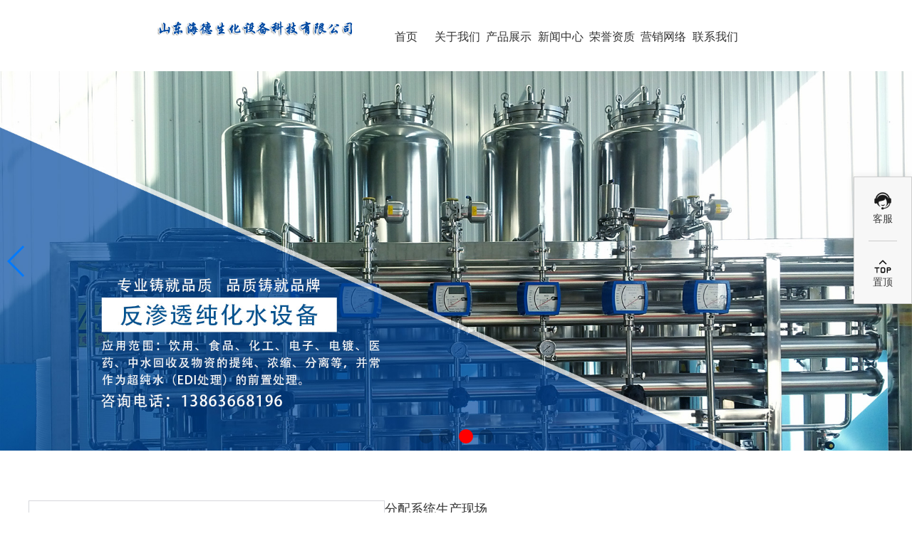

--- FILE ---
content_type: text/html; charset=utf-8
request_url: http://sdhaidekeji.com/product_1597131432000011.html
body_size: 6937
content:
<!DOCTYPE html>
<html lang="en">

<head>
    <meta charset="UTF-8">
    <meta name="viewport" content="width=device-width, initial-scale=1">
    <link rel="stylesheet" type="text/css" href="/assets/index/css/product/productsDetails.css">
    <link rel="stylesheet" type="text/css" href="/assets/index/css/product/swipeslider.css" />
<link rel="stylesheet" href="https://qzjscss.yun-img.com/npm/bootstrap@3.3.7/dist/css/bootstrap.min.css"
          >
		  <script src="https://qzjscss.yun-img.com/npm/vue"></script>
    <script src="/assets/index/js/jquery.min.js"></script>
    <script src="./static/js/wow.js"></script>
    <script type="text/javascript" src="./static/js/slider/swiper-3.4.2.min.js"></script>
    <link rel="stylesheet" href="/assets/index/css/module.css">
    <link rel="shortcut icon" id="iconicon" href="" />
    <!--<link rel="stylesheet" href="./static/css/active/animate.css" />
	<link rel="stylesheet" href="./static/css/reset.css" />-->
    <link rel="stylesheet" href="./static/css/common.css" />
    
    <link rel="stylesheet" href="/assets/index/css/swiper.min.css">
    <script src="/assets/index/js/swiper.min.js"></script>
    <meta name="description" content="" />
    <meta name="keywords" content="" />
    <title></title>
     <!--设计完成的站点加载所有控件对应的css-->
    <!--设计完成的站点加载所有控件对应的js-->
      
    <style id="containerMergeCss">
                [containerId ="1545296049289"]{margin-right:auto !important;margin-left:auto !important;}@media (max-width: 768px) {[containerId ="1597219433823"]{padding:20px 15px 20px 15px !important;}}@media (min-width: 769px) {[containerId ="1597219433823"]{margin-top:0px !important;margin-bottom:0px !important;margin-right:auto!important;margin-left:auto!important;}}@media (min-width:1024px) {[containerId ="1597219433823"]{padding:0px 0px 0px 0px !important;}}@media screen and (min-width: 768px) and (max-width:1023px) {[containerId ="1597219433823"]{padding:0px 0px 0px 0px !important;}}@media (max-width: 768px) {[containerId ="1545329354661"]{padding:40px 0px 40px 0px !important;}}@media (min-width: 769px) {[containerId ="1545329354661"]{margin-top:0px !important;margin-bottom:0px !important;margin-right:auto!important;margin-left:auto!important;}}@media (min-width:1024px) {[containerId ="1545329354661"]{padding:60px 0px 40px 0px !important;}}@media screen and (min-width: 768px) and (max-width:1023px) {[containerId ="1545329354661"]{padding:0px 0px 0px 0px !important;}}        @media (min-width: 769px) {[widgetid ="1597218209872"] .w-text-visual {padding:0px 0px 0px 0px !important;}}@media (min-width: 769px) {[widgetid ="1597218209872"] .w-text-visual {margin:0px 0px 0px 0px !important;}}@media (max-width: 768px) {[widgetid ="1597218209872"] .w-text-visual {padding:0px 10px 0px 10px !important;}}@media (max-width: 768px) {[widgetid ="1597218209872"] .w-text-visual {margin:0px 0px 0px 0px !important;}}    </style>
    <style>
       body{
                            background-color:#fff;
                        -webkit-user-select: text !important;
            -moz-user-focus: text  !important;
            -moz-user-select:text  !important;
        }
        #app{
            margin:0 auto;
            max-width:100%;
            font-family:"Microsoft Yahei";
        }

        .col-lg-12,
        .col-sm-12,
        .col-xs-12 {
            padding: 0;
        }

        .container-fluid {
            padding: 0
        }

        .container-fluid .row {
            margin: 0
        }

        .container-fluid .col-lg-3 {
            padding: 0
        }

        .container-fluid .col-lg-9 {
            padding: 0
        }

        .bdsharebuttonbox {
            margin-top: 10px;
        }

        .jt-CompileHeader .col-xs-1,
        .jt-CompileHeader .col-xs-2,
        .jt-CompileHeader .col-xs-3,
        .jt-CompileHeader .col-xs-4,
        .jt-CompileHeader .col-xs-5,
        .jt-CompileHeader .col-xs-6,
        .jt-CompileHeader .col-xs-7,
        .jt-CompileHeader .col-xs-8,
        .jt-CompileHeader .col-xs-9,
        .jt-CompileHeader .col-xs-10,
        .jt-CompileHeader .col-xs-11,
        .jt-CompileHeader .col-xs-12 {
            padding-left: 0;
            padding-right: 0;
        }

        /*移动端*/
        @media screen and (max-width: 768px) {
            .proContent embed {
                width: 100%;
            }
        }
    </style>
    <style>
        .swiper-first{
    width: 100vw;
}
        .swiper-first .swiper-container {
            width: 100%;
            line-height: 0;
        }

        .swiper-first .swiper-button-prev,
        .swiper-first .swiper-button-next {
            cursor: pointer;
        }

        .swiper-first .swiper-pagination-bullet-active {
            background: red;
        }

        .swiper-first .swiper-pagination-bullet {
            width: 20px;
            height: 20px;
        }

        @media (max-width: 1024px) {
            .swiper-first .swiper-container img {
                height: auto !important;
            }
        }

        .product_swiper {
            display: flex;
            justify-content: center;
        }

        .swiper-slide img {
            width: 100%;
        }

        @media screen and (max-width:600px) {
            .swiper-first .swiper-pagination-bullet {
                width: 10px;
                height: 10px;
            }
        }
    </style>
</head>

<body>







    <div id="app">
        
                <div class="productHead jt-CompileHeader">
            
<div class="container-fluid hidden-sm hidden-xs containerHead" style="" containerid="1545296049289" id="1545296049289">
			<div class="row" style="">
								<div class="col-lg-2 col-sm-12 col-xs-12">
											</div>
									<div class="col-lg-3 col-sm-12 col-xs-12">
														
<div class="w-widget " >
   <div class="w-image-center" style="text-align:left;">
              <div class="w-image-theme0">
       	<!--PC start-->
       	<div  
       		style="display: inline-block; width:90%;padding-top:10px;padding-bottom:0px;padding-left:0px;padding-right:0px;opacity:1"
       		class=" hidden-xs "
       		>
       		          
          <img class=" effectNone"
            src="//img013.yun-img.com/Upload/s159710963100002/images/logo1.png" title="" alt=""/>
                 	</div>
       	<!--PC end-->
       	
       	<!--移动端 strat-->
       	<div  
       		style="width:100%;padding-top:0px;padding-bottom:0px;padding-left:0px;padding-right:0px;opacity:1;-image-effect:0;opacity:1"
       		class="visible-xs-block "
       		>
       		          
          <img class=" effectNone"
            src="//img013.yun-img.com/Upload/s159710963100002/images/logo1.png" title="" alt=""/>
                 	</div>
       	<!--移动端 end-->
       </div>
          </div>
</div>
<style type="text/css">
	@media (max-width: 767px){
		.w-image-center .visible-xs-block {
		    display: inline-block !important;
		}
	}
	
</style>					</div>
									<div class="col-lg-5 col-sm-12 col-xs-12">
														
<div class="menu-con">
    <div id="1545296066979" class="menu-theme1 menu-all hidden-xs " style="width:95%;margin-top:0px;padding-right:0px;margin-bottom:0px;margin-left:0px;font-family:微软雅黑;font-size:16px;height:100px;line-height:100px;" >
    
        <ul class="menu-fircon">
                                    <li class="menu-firtitle firLevel1" data-cover-color="rgba(0, 77, 140, 1)" data-bg-color="#ffffff" style="background:#ffffff">
                <a href="/index.html" class="menu-firlink" target="_self" data-a-color="color:#333333;" data-ahover-color="#ffffff" style="color:#333333;">
                    <i class="iconfont"></i>                    首页                </a>

                            </li>
                                    <li class="menu-firtitle firLevel1" data-cover-color="rgba(0, 77, 140, 1)" data-bg-color="#ffffff" style="background:#ffffff">
                <a href="/page3.html" class="menu-firlink" target="_self" data-a-color="color:#333333;" data-ahover-color="#ffffff" style="color:#333333;">
                    <i class="iconfont"></i>                    关于我们                </a>

                            </li>
                                    <li class="menu-firtitle firLevel1" data-cover-color="rgba(0, 77, 140, 1)" data-bg-color="#ffffff" style="background:#ffffff">
                <a href="/page1.html" class="menu-firlink" target="_self" data-a-color="color:#333333;" data-ahover-color="#ffffff" style="color:#333333;">
                    <i class="iconfont"></i>                    产品展示                </a>

                            </li>
                                    <li class="menu-firtitle firLevel1" data-cover-color="rgba(0, 77, 140, 1)" data-bg-color="#ffffff" style="background:#ffffff">
                <a href="/page2.html" class="menu-firlink" target="_self" data-a-color="color:#333333;" data-ahover-color="#ffffff" style="color:#333333;">
                    <i class="iconfont"></i>                    新闻中心                </a>

                            </li>
                                    <li class="menu-firtitle firLevel1" data-cover-color="rgba(0, 77, 140, 1)" data-bg-color="#ffffff" style="background:#ffffff">
                <a href="/page5.html" class="menu-firlink" target="_self" data-a-color="color:#333333;" data-ahover-color="#ffffff" style="color:#333333;">
                    <i class="iconfont"></i>                    荣誉资质                </a>

                            </li>
                                    <li class="menu-firtitle firLevel1" data-cover-color="rgba(0, 77, 140, 1)" data-bg-color="#ffffff" style="background:#ffffff">
                <a href="/page6.html" class="menu-firlink" target="_self" data-a-color="color:#333333;" data-ahover-color="#ffffff" style="color:#333333;">
                    <i class="iconfont"></i>                    营销网络                </a>

                            </li>
                                    <li class="menu-firtitle firLevel1" data-cover-color="rgba(0, 77, 140, 1)" data-bg-color="#ffffff" style="background:#ffffff">
                <a href="/page4.html" class="menu-firlink" target="_self" data-a-color="color:#333333;" data-ahover-color="#ffffff" style="color:#333333;">
                    <i class="iconfont"></i>                    联系我们                </a>

                            </li>
                    </ul>
    </div>   
</div>
<div class="menu-theme1 visible-xs-block mobshow " >
    <div class="menu1">
        <p class="menu-more"><i class="iconfont">&#xe6a2;</i></p>
        
        <ul class="menu-mobfircon">
                        <li class="menu-mobfirtitle">
                <a href="/index.html" target="_self">
                    <span>首页</span>
                </a>

                            </li>
                        <li class="menu-mobfirtitle">
                <a href="/page3.html" target="_self">
                    <span>关于我们</span>
                </a>

                            </li>
                        <li class="menu-mobfirtitle">
                <a href="/page1.html" target="_self">
                    <span>产品展示</span>
                </a>

                            </li>
                        <li class="menu-mobfirtitle">
                <a href="/page2.html" target="_self">
                    <span>新闻中心</span>
                </a>

                            </li>
                        <li class="menu-mobfirtitle">
                <a href="/page5.html" target="_self">
                    <span>荣誉资质</span>
                </a>

                            </li>
                        <li class="menu-mobfirtitle">
                <a href="/page6.html" target="_self">
                    <span>营销网络</span>
                </a>

                            </li>
                        <li class="menu-mobfirtitle">
                <a href="/page4.html" target="_self">
                    <span>联系我们</span>
                </a>

                            </li>
                    </ul>
        <div class="menu-shape"></div>
    </div>
</div>
<script>
    var mobileAgent = new Array("iphone", "ipod", "ipad", "android", "blackberry", "webos", "incognito", "webmate", "bada", "nokia", "lg", "ucweb", "skyfire");
    var browser = navigator.userAgent.toLowerCase();
    var isMobile = false;
    var hidden_xs=""
    for (var i = 0; i < mobileAgent.length; i++) {
        if (browser.indexOf(mobileAgent[i]) != -1) {
            isMobile = true;


           
            if (mobileAgent[i] == 'ipad') {
                if (hidden_xs !='') {
                    $('#1545296066979').hide()
                }
            }else{
                $('#1545296066979').show()
            }
        }

    }

</script>					</div>
									<div class="col-lg-2 col-sm-12 col-xs-12">
											</div>
						</div>
		</div>

<script>


        var mobileAgent = new Array("iphone", "ipod", "ipad", "android", "blackberry", "webos", "incognito", "webmate", "bada", "nokia", "lg", "ucweb", "skyfire");
        var browser = navigator.userAgent.toLowerCase();
        var isMobile = false;
        var hidden_xs="{json_encode($component)->class}"
        var containerid=$('.container-fluid').attr('containerid')

        for (var i = 0; i < mobileAgent.length; i++) {
            if (browser.indexOf(mobileAgent[i]) != -1) {
                isMobile = true;


                if (mobileAgent[i] == 'ipad') {
                    if (hidden_xs.indexOf("hidden-sm") !=-1) {

                        $('#1545296049289').hide()

                    }
                }else{
                    $('#1545296049289').show()
                }
            }

       }

    

 
</script>        </div>
                <div class="productHead jt-CompileHeader">
            
<div class="container-fluid hidden-lg containerHead" style="max-width:1200px;border:none;" containerid="1597219433823" id="1597219433823">
			<div class="row" style="">
								<div class="col-lg-9 col-sm-10 col-xs-10">
														
<div class="w-widget " >
   <div class="w-image-center" style="text-align:left;">
              <div class="w-image-theme0">
       	<!--PC start-->
       	<div  
       		style="display: inline-block; width:90%;padding-top:10px;padding-bottom:0px;padding-left:0px;padding-right:0px;opacity:1"
       		class=" hidden-xs "
       		>
       		          
          <img class=" effectNone"
            src="//img013.yun-img.com/Upload/s159710963100002/images/logo1.png" title="" alt=""/>
                 	</div>
       	<!--PC end-->
       	
       	<!--移动端 strat-->
       	<div  
       		style="width:100%;padding-top:0px;padding-bottom:0px;padding-left:0px;padding-right:0px;opacity:1;-image-effect:0;opacity:1"
       		class="visible-xs-block "
       		>
       		          
          <img class=" effectNone"
            src="//img013.yun-img.com/Upload/s159710963100002/images/logo1.png" title="" alt=""/>
                 	</div>
       	<!--移动端 end-->
       </div>
          </div>
</div>
<style type="text/css">
	@media (max-width: 767px){
		.w-image-center .visible-xs-block {
		    display: inline-block !important;
		}
	}
	
</style>					</div>
									<div class="col-lg-3 col-sm-2 col-xs-2">
														
<div class="menu-con">
    <div id="1597219446087" class="menu-theme1 menu-all hidden-xs " style="width:95%;margin-top:0px;padding-right:0px;margin-bottom:0px;margin-left:0px;font-family:微软雅黑;font-size:16px;height:100px;line-height:100px;" >
    
        <ul class="menu-fircon">
                                    <li class="menu-firtitle firLevel1" data-cover-color="rgba(0, 77, 140, 1)" data-bg-color="#ffffff" style="background:#ffffff">
                <a href="/index.html" class="menu-firlink" target="_self" data-a-color="color:#333333;" data-ahover-color="#ffffff" style="color:#333333;">
                    <i class="iconfont"></i>                    首页                </a>

                            </li>
                                    <li class="menu-firtitle firLevel1" data-cover-color="rgba(0, 77, 140, 1)" data-bg-color="#ffffff" style="background:#ffffff">
                <a href="/page3.html" class="menu-firlink" target="_self" data-a-color="color:#333333;" data-ahover-color="#ffffff" style="color:#333333;">
                    <i class="iconfont"></i>                    关于我们                </a>

                            </li>
                                    <li class="menu-firtitle firLevel1" data-cover-color="rgba(0, 77, 140, 1)" data-bg-color="#ffffff" style="background:#ffffff">
                <a href="/page1.html" class="menu-firlink" target="_self" data-a-color="color:#333333;" data-ahover-color="#ffffff" style="color:#333333;">
                    <i class="iconfont"></i>                    产品展示                </a>

                            </li>
                                    <li class="menu-firtitle firLevel1" data-cover-color="rgba(0, 77, 140, 1)" data-bg-color="#ffffff" style="background:#ffffff">
                <a href="/page2.html" class="menu-firlink" target="_self" data-a-color="color:#333333;" data-ahover-color="#ffffff" style="color:#333333;">
                    <i class="iconfont"></i>                    新闻中心                </a>

                            </li>
                                    <li class="menu-firtitle firLevel1" data-cover-color="rgba(0, 77, 140, 1)" data-bg-color="#ffffff" style="background:#ffffff">
                <a href="/page5.html" class="menu-firlink" target="_self" data-a-color="color:#333333;" data-ahover-color="#ffffff" style="color:#333333;">
                    <i class="iconfont"></i>                    荣誉资质                </a>

                            </li>
                                    <li class="menu-firtitle firLevel1" data-cover-color="rgba(0, 77, 140, 1)" data-bg-color="#ffffff" style="background:#ffffff">
                <a href="/page6.html" class="menu-firlink" target="_self" data-a-color="color:#333333;" data-ahover-color="#ffffff" style="color:#333333;">
                    <i class="iconfont"></i>                    营销网络                </a>

                            </li>
                                    <li class="menu-firtitle firLevel1" data-cover-color="rgba(0, 77, 140, 1)" data-bg-color="#ffffff" style="background:#ffffff">
                <a href="/page4.html" class="menu-firlink" target="_self" data-a-color="color:#333333;" data-ahover-color="#ffffff" style="color:#333333;">
                    <i class="iconfont"></i>                    联系我们                </a>

                            </li>
                    </ul>
    </div>   
</div>
<div class="menu-theme1 visible-xs-block mobshow " >
    <div class="menu1">
        <p class="menu-more"><i class="iconfont">&#xe6a2;</i></p>
        
        <ul class="menu-mobfircon">
                        <li class="menu-mobfirtitle">
                <a href="/index.html" target="_self">
                    <span>首页</span>
                </a>

                            </li>
                        <li class="menu-mobfirtitle">
                <a href="/page3.html" target="_self">
                    <span>关于我们</span>
                </a>

                            </li>
                        <li class="menu-mobfirtitle">
                <a href="/page1.html" target="_self">
                    <span>产品展示</span>
                </a>

                            </li>
                        <li class="menu-mobfirtitle">
                <a href="/page2.html" target="_self">
                    <span>新闻中心</span>
                </a>

                            </li>
                        <li class="menu-mobfirtitle">
                <a href="/page5.html" target="_self">
                    <span>荣誉资质</span>
                </a>

                            </li>
                        <li class="menu-mobfirtitle">
                <a href="/page6.html" target="_self">
                    <span>营销网络</span>
                </a>

                            </li>
                        <li class="menu-mobfirtitle">
                <a href="/page4.html" target="_self">
                    <span>联系我们</span>
                </a>

                            </li>
                    </ul>
        <div class="menu-shape"></div>
    </div>
</div>
<script>
    var mobileAgent = new Array("iphone", "ipod", "ipad", "android", "blackberry", "webos", "incognito", "webmate", "bada", "nokia", "lg", "ucweb", "skyfire");
    var browser = navigator.userAgent.toLowerCase();
    var isMobile = false;
    var hidden_xs=""
    for (var i = 0; i < mobileAgent.length; i++) {
        if (browser.indexOf(mobileAgent[i]) != -1) {
            isMobile = true;


           
            if (mobileAgent[i] == 'ipad') {
                if (hidden_xs !='') {
                    $('#1597219446087').hide()
                }
            }else{
                $('#1597219446087').show()
            }
        }

    }

</script>					</div>
						</div>
		</div>

<script>


        var mobileAgent = new Array("iphone", "ipod", "ipad", "android", "blackberry", "webos", "incognito", "webmate", "bada", "nokia", "lg", "ucweb", "skyfire");
        var browser = navigator.userAgent.toLowerCase();
        var isMobile = false;
        var hidden_xs="{json_encode($component)->class}"
        var containerid=$('.container-fluid').attr('containerid')

        for (var i = 0; i < mobileAgent.length; i++) {
            if (browser.indexOf(mobileAgent[i]) != -1) {
                isMobile = true;


                if (mobileAgent[i] == 'ipad') {
                    if (hidden_xs.indexOf("hidden-sm") !=-1) {

                        $('#1597219433823').hide()

                    }
                }else{
                    $('#1597219433823').show()
                }
            }

       }

    

 
</script>        </div>
                <div class="productHead jt-CompileHeader">
            
<div class="container-fluid containerHead" style="" containerid="1597301423275" id="1597301423275">
			<div class="row" style="">
								<div class="col-lg-12 col-sm-12 col-xs-12">
														
<link rel="stylesheet" href="/assets/index/css/swiper.min.css">
<script src="/assets/index/js/swiper.min.js"></script>
<style>
	.swiper-first .swiper-container {
		width: 100%;
		line-height: 0;
	}
	.swiper-first .swiper-button-prev,
	.swiper-first .swiper-button-next {
		cursor: pointer;
	}
	.swiper-first .swiper-pagination-bullet-active{
		background: red;
	}
	.swiper-first .swiper-pagination-bullet{
		width:20px;
		height:20px;
	}
	@media (max-width: 1024px){
		.swiper-first .swiper-container img{
			height:auto !important;
		}
	}
</style>
<div class="swiper-first " >
	<div class="swiper-container sl-swiper-1">
		<div class="swiper-wrapper">
									<div class="swiper-slide">
													<a target="_self">
													<img src="https://img013.yun-img.com/Upload/s159710963100002/banner/banner7.jpg"  width="100%"  />
						</a>
					</div>
									<div class="swiper-slide">
													<a target="_self">
													<img src="https://img013.yun-img.com/Upload/s159710963100002/banner/banner4.jpg"  width="100%"  />
						</a>
					</div>
									<div class="swiper-slide">
													<a target="_self">
													<img src="https://img005.yun-img.com/Upload/s159710963100002/banner/banner8.jpg"  width="100%"  />
						</a>
					</div>
									<div class="swiper-slide">
													<a target="_self">
													<img src="https://img011.yun-img.com/Upload/s159710963100002/banner/banner3.jpg"  width="100%"  />
						</a>
					</div>
						</div>
		
		<div class="swiper-pagination sl-swiper-pagination-1"></div>
		
				<div class="swiper-button-prev sl-swiper-button-prev-1"></div>
		<div class="swiper-button-next sl-swiper-button-next-1"></div>
		
	</div>
</div>
<script>
    var mySwiper = new Swiper('.sl-swiper-1', {
        //				direction: 'vertical', // 垂直切换选项
        loop: true, // 循环模式选项
				observer:true,//修改swiper自己或子元素时，自动初始化swiper
        observeParents:true,//修改swiper的父元素时，自动初始化swiper
        pagination: {
            el: '.sl-swiper-pagination-1',
            clickable: true,
        },
        // 自动播放
        autoplay: {delay:3000},
        // 切换速度
        speed: parseInt(1000),

        navigation: {
            nextEl: '.sl-swiper-button-next-1',
            prevEl: '.sl-swiper-button-prev-1',
        }
    })

</script>
					</div>
						</div>
		</div>

<script>


        var mobileAgent = new Array("iphone", "ipod", "ipad", "android", "blackberry", "webos", "incognito", "webmate", "bada", "nokia", "lg", "ucweb", "skyfire");
        var browser = navigator.userAgent.toLowerCase();
        var isMobile = false;
        var hidden_xs="{json_encode($component)->class}"
        var containerid=$('.container-fluid').attr('containerid')

        for (var i = 0; i < mobileAgent.length; i++) {
            if (browser.indexOf(mobileAgent[i]) != -1) {
                isMobile = true;


                if (mobileAgent[i] == 'ipad') {
                    if (hidden_xs.indexOf("hidden-sm") !=-1) {

                        $('#1597301423275').hide()

                    }
                }else{
                    $('#1597301423275').show()
                }
            }

       }

    

 
</script>        </div>
                
<link rel="stylesheet" type="text/css" href="/assets/index/css/sliderkefu.css">
<!--包裹版式一版式二-->
<div class="slidebarThemeDialog visible-lg-block visible-md-block visible-sm-block visible-xs-block" style="right:0px;z-index:201;">

	<!--版式一 start-->
	<div class="slidebarTheme0">
		<div class="sliTheme0Con"  style="border-style:solid;border-width:1px;border-color:;background-color:;width:80%;height:80%;right:0px;">

			<div class="sliTheme0Con-item">
				<div class="sliTheme0Con-itemSon sliTheme0DialogShow">
					<div class="sliTheme0Con-icon">
						<!--可以替换的客服头像-->
						<img src="//img202.yun-img.com/designer/service/talk10.png">
					</div>
					<div class="sliTheme0Con-text">
						客服					</div>
				</div>
				<!--移入客服显示的弹层 start-->
				<div class="sliTheme0Dialog" style="right:100%;">
					<div class="sliTheme0Dia-Item">
						<div class="sliTheme9Dia-Title">
							<i class="iconfont">&#xe674;</i>
							<span>在线客服</span>
						</div>
						<div class="sliTheme9Dia-Con">
							<ul>
								<!--li 循环客服-->
															</ul>
						</div>
					</div>
					<input type="hidden" name="timearray" class="timearray" value="">
					<div class="sliTheme0Dia-border"></div>
					
					<div class="sliTheme0Dia-Item">
						<div class="sliTheme9Dia-Title">
							<i class="iconfont">&#xe671;</i>
							<span>服务热线</span>
						</div>
						<div class="sliTheme9Dia-Con">
							<ul>
								<!--li 循环号码-->
																<li>
									<span>13863668196</span>
								</li>
															</ul>
						</div>
					</div>

									</div>
				<!--移入客服显示的弹层 end-->
			</div>
			<div class="sliTheme0-border"></div>
			<div class="sliTheme0Con-item sliTheme0Top">
				<div class="sliTheme0Con-itemSon">
					<div class="sliTheme0Con-icon">
						<i class="iconfont">&#xe676;</i>
					</div>
					<div class="sliTheme0Con-text">
						置顶					</div>
				</div>
			</div>

		</div>
	</div>
	<!--版式一 end-->

</div>

<script type="text/javascript">
	$(function() {
		var Rest = "休息中";
	})
</script>
<script src="/assets/index/js/kefu.js"></script>


                
        <div id="productsDetails" style="max-width: 1200px" class="productsDetailsCon hidden-xs">
            
              <!-- 轮播图 -->
              

            <div class="ProDetails1-crumbs">
              



                <ul>
                                        <div class="clear"></div>
                </ul>
            </div>

            <div class="products clear">
                <div class="products-show col-md-5">
                    <div class="artwork">
                                                <img src="http://img005.yun-img.com/Upload/s159710963100002/images/分配系统生产现场2.jpg">
                                            </div>
                    
                    <div class="screenshot ">
                                                <div class="screenshot-item screenshotAct">
                            <img src="http://img005.yun-img.com/Upload/s159710963100002/images/分配系统生产现场2.jpg">
                        </div>
                                            </div>

                    <!--分享功能功能 start-->
                                        <!--分享功能功能 end-->
                </div>
                
                <div class="products-info col-md-7">
                    <div class="m-font dark-grey-col">
                        <p class="title xl-font">分配系统生产现场</p>
                        <p class="sub-title dark-grey-col s-font"></p>
                                                <div class="line"></div>
                    </div>
                    
                                    </div>

            </div>

            <div style="clear:both"></div>
            <div class="detail">
                <div class="tab-main">
                    <div class="tab-item">详情</div>
                </div>
                <div class="detail-content"><p>分配系统生产现场</p></div>
            </div>
            
        </div>





        
        <div class="visible-xs">
            

            
            <ul style="display: flex;margin: 20px;">
                                <div class="clear"></div>
            </ul>

            <div class="proImg swipslider" id="swSlideProImg">
                <ul class="sw-slides">

                    <li class="sw-slide">
                                                <div class="wanted sw-content">
                            <img src="http://img005.yun-img.com/Upload/s159710963100002/images/分配系统生产现场2.jpg">
                        </div>
                                            </li>

                                    </ul>
            </div>
            <div class="proTitle">
                <h5>分配系统生产现场</h5>
            </div>
            <div class="proMoney">
                            </div>
            <div class="proBorder"></div>
            <div class="proParm">
                <div class="proParamCon">
                    <div class="proParamList">
                        <ul>
                                                    </ul>
                    </div>
                </div>
            </div>
            
            <div class="proHeadFixed">
                <ul>
                    <li class="proHeadSel proProduct proHeadAct">商品</li>
                    <li class="proHeadSel proDetails">详情</li>
                    <div class="clear"></div>
                </ul>
            </div>
            
            <div class="proBorder"></div>
            <div class="proContent">
                <p class="proCon-title">产品详情</p>
                <div>
                    <p>分配系统生产现场</p>                </div>
            </div>
        </div>

        

        
        
                
<div class="container-fluid containerHead" style="width:100%;background-color:#000000;border:none;background-repeat: no-repeat;background-position:center center;background-size:cover;background-image:url('//img001.yun-img.com/Upload/s1546086160000011/background/im8.jpg');" containerid="1545329354661" id="1545329354661">
			<div class="row" style="">
								<div class="col-lg-2 col-sm-12 col-xs-12">
											</div>
									<div class="col-lg-4 col-sm-12 col-xs-12">
														
<div class="w-widget wow fadeIn" data-wow-delay=0.7s data-wow-duration=0.6s data-wow-iteration=1>
   <div class="w-image-center" style="text-align:center;">
              <div class="w-image-theme0">
       	<!--PC start-->
       	<div  
       		style="display: inline-block; width:80%;padding-top:0px;padding-bottom:0px;padding-left:0px;padding-right:0px;opacity:1"
       		class=" hidden-xs "
       		>
       		          
          <img class="wow fadeIn effectNone"
            src="//img013.yun-img.com/Upload/s159710963100002/images/logo1.png" title="" alt=""/>
                 	</div>
       	<!--PC end-->
       	
       	<!--移动端 strat-->
       	<div  
       		style="width:100%;padding-top:0px;padding-bottom:0px;padding-left:0px;padding-right:0px;opacity:1;-image-effect:0;opacity:1"
       		class="visible-xs-block "
       		>
       		          
          <img class="wow fadeIn effectNone"
            src="//img013.yun-img.com/Upload/s159710963100002/images/logo1.png" title="" alt=""/>
                 	</div>
       	<!--移动端 end-->
       </div>
          </div>
</div>
<style type="text/css">
	@media (max-width: 767px){
		.w-image-center .visible-xs-block {
		    display: inline-block !important;
		}
	}
	
</style>								
<div class="w-widget " >
   <div class="w-image-center" style="text-align:center;">
              <div class="w-image-theme0">
       	<!--PC start-->
       	<div  
       		style="display: inline-block; width:26%;padding-top:0px;padding-bottom:0px;padding-left:0px;padding-right:0px;opacity:1"
       		class=" hidden-xs "
       		>
       		          <a href="/page5.html">
                    
          <img class=" effectNone"
            src="https://img003.yun-img.com/Upload/s159710963100002/images/gov.jpg" title="" alt=""/>
                    </a>
                 	</div>
       	<!--PC end-->
       	
       	<!--移动端 strat-->
       	<div  
       		style="width:41%;padding-top:0px;padding-bottom:0px;padding-left:0px;padding-right:0px;opacity:1;-image-effect:0;opacity:1"
       		class="visible-xs-block "
       		>
       		          <a href="/page5.html">
                    
          <img class=" effectNone"
            src="https://img003.yun-img.com/Upload/s159710963100002/images/gov.jpg" title="" alt=""/>
                    </a>
                 	</div>
       	<!--移动端 end-->
       </div>
          </div>
</div>
<style type="text/css">
	@media (max-width: 767px){
		.w-image-center .visible-xs-block {
		    display: inline-block !important;
		}
	}
	
</style>					</div>
									<div class="col-lg-4 col-sm-12 col-xs-12">
														
<style>
/*.w-text-visual{*/
	/*width:100%;*/
/*}*/
/*.w-text-theme0{*/
	/*width:100%;*/

/*}*/
.w-text-theme0 h2{
	word-break: break-word;
}
.w-text-visual{
	  min-width: 80px;
    min-height: 42px;
}
</style>

<div class="w-widget wow fadeIn" widgetid="1597218209872">
  <div class="w-text-center"  style="text-align:center;">
    <div class="w-text-visual" style="">
      <div class="w-text-theme0" style="">
                  <div id="1597218209872"  style="" data-wow-delay=0.4s data-wow-duration=0.7s data-wow-iteration=1>
            <p><span style="font-size: 14px; color:#fff;"><br/></span></p><p><span style="font-size: 14px; color: rgb(255, 255, 255);"><a href="index.html" target="_self" style=" color:#fff;">首页</a> </span><span style="font-size: 14px; color: rgb(255, 255, 255);">| <a href="page3.html" target="_self"><span style="text-align: initial; color: rgb(255, 255, 255); font-size: 14px;">关于我们</span></a><span style="text-align: initial; color: rgb(255, 255, 255); font-size: 14px;"><span style="color: rgb(255, 255, 255); font-size: 14px;"> | </span><a href="page1.html" target="_self" style=" color:#fff;">产品展示</a><span style="color: rgb(255, 255, 255); font-size: 14px;"> | </span><a href="page2.html" target="_self" style=" color:#fff;">新闻中心<span style="color: rgb(255, 255, 255); font-size: 14px;"> | </span></a></span><a href="page5.html" target="_self"><span style="text-align: initial; color: rgb(255, 255, 255); font-size: 14px;">荣誉资质 <span style="color: rgb(255, 255, 255); font-size: 14px;">| </span></span></a><a href="page6.html" target="_self" style="font-size: 14px; white-space: normal;"><span style="text-align: initial; color: rgb(255, 255, 255);">营销网络</span></a><span style="color: rgb(255, 255, 255); font-size: 14px;"> | </span><a href="page4.html" target="_self" style="font-size: 14px; white-space: normal;"><span style="text-align: initial; color: rgb(255, 255, 255);">联系我们</span></a></span></p><p><br/></p><p><span style="text-align: initial; color: rgb(255, 255, 255);">咨询电话：13863668196</span></p><p><span style="text-align: initial; color: rgb(255, 255, 255);">邮箱：haidekeji@126.com</span></p><p><span style="text-align: initial; color: rgb(255, 255, 255);">地址：山东省潍坊市潍安路中段坊安工业园3号</span></p><p><span style="text-align: initial; color: rgb(255, 255, 255);">技<span style="text-align: initial; color: rgb(255, 255, 255);">术支持：</span><a href="http://www.wfshkj.com" target="_self" style="font-size: 14px; white-space: normal; color: rgb(255, 255, 255); text-decoration: underline;"><span style="text-align: initial; color: rgb(255, 255, 255);">盛鸿科技</span></a></span></p><p><a href="https://beian.miit.gov.cn/" target="_self" style="text-align: initial; color: rgb(255, 255, 255); text-decoration: underline;"><span style="text-align: initial; color: rgb(255, 255, 255);">鲁ICP备2022031389号</span></a></p>          </div>
                </div>
    </div>
  </div>
</div>					</div>
									<div class="col-lg-2 col-sm-12 col-xs-12">
											</div>
						</div>
		</div>

<script>


        var mobileAgent = new Array("iphone", "ipod", "ipad", "android", "blackberry", "webos", "incognito", "webmate", "bada", "nokia", "lg", "ucweb", "skyfire");
        var browser = navigator.userAgent.toLowerCase();
        var isMobile = false;
        var hidden_xs="{json_encode($component)->class}"
        var containerid=$('.container-fluid').attr('containerid')

        for (var i = 0; i < mobileAgent.length; i++) {
            if (browser.indexOf(mobileAgent[i]) != -1) {
                isMobile = true;


                if (mobileAgent[i] == 'ipad') {
                    if (hidden_xs.indexOf("hidden-sm") !=-1) {

                        $('#1545329354661').hide()

                    }
                }else{
                    $('#1545329354661').show()
                }
            }

       }

    

 
</script>        <!--设计完成的站点加载所有控件对应的js-->
                <!-- vue.js -->
        <script src="/assets/index/js/product/productsDetails.js"></script>
    </div>
</body>
<script src="/assets/index/js/prod1.js"></script>
<script src="/assets/index/js/widget/menu/menu.js"></script>
<script src="/assets/index/js/widget/produt/swipeslider.min.js"></script>
<script>
    var mySwiper = new Swiper('.sl-swiper-1', {
        //				direction: 'vertical', // 垂直切换选项
        loop: true, // 循环模式选项
        observer: true,//修改swiper自己或子元素时，自动初始化swiper
        observeParents: true,//修改swiper的父元素时，自动初始化swiper
        pagination: {
            el: '.sl-swiper-pagination-1',
            clickable: true,
        },
        // 自动播放
        autoplay: true,

        // 切换速度
        speed: 3000,

        navigation: {
            nextEl: '.sl-swiper-button-next-1',
            prevEl: '.sl-swiper-button-prev-1',
        }
    })

</script>


</html>


--- FILE ---
content_type: text/css
request_url: http://sdhaidekeji.com/assets/index/css/product/productsDetails.css
body_size: 3479
content:
/*****全局用类*****/

/*主题色*/
.themes-col {
	color: #dd2446;
}
/*浅灰*/
.light-grey-col {
	color: #d6d7dc;
}
/*深灰*/
.dark-grey-col {
	color: #333;
}
/*特字体*/
.xl-font {
	font-size: 18px;
}
/*大字体*/
.l-font {
	font-size: 16px;
}
/*中字体*/
.m-font {
	font-size: 14px;
}
/*小字体*/
.s-font {
	font-size: 10px;
}
/*清除浮动*/
.clear {
	overflow: hidden;
}
/*****商品*****/
.container {
	width: 992px;
	margin: 0 auto;
}
.products {
	/*height: 668px;*/
}
.productsDetailsCon{
  margin: 0 auto;
}
/*商品展示*/
.products-show {
	margin-bottom: 10px;
	/*width: 42%;*/
	/*background-color: red;*/
	/*float: left;*/
}
.artwork {
	width: 100%;
	height: 470px;
	text-align:center;
	border:1px solid #d6d7dc;
  display: flex;
  justify-content: center;
  align-items: center;
}
.artwork img {
	 max-width:100%;
	 max-height:100%;
}
.screenshot {
/*	width: 100%;
*/	height: 90px;
	margin-top: 20px;
	flex-wrap: nowrap
}
.screenshot-item {
	width: 80px;
	height: 80px;
	border:1px solid #d6d7dc;
	margin-right: 17px;
	float: left;
	cursor: pointer;	
}
.screenshot-item:last-child{
	margin-right: 0;
}
.screenshot-item img {
	width:100%;
	height:100%;
}

.products-info {
	/*width: 54%;*/
	/*height: 590px;*/
	/*background-color: green;*/
	float: right;	
}
.products-info .products-option{
	margin: 0 0 10px;
}
.title {
	overflow : hidden;
    text-overflow: ellipsis;
    display: -webkit-box;
    -webkit-line-clamp: 1;
    -webkit-box-orient: vertical;
}
.sub-title {
	margin-bottom: 10px;
}
.line {
	background-color: #d6d7dc;
	height: 1px;
}
.distance {
	padding-left:30px;
	line-height: 30px;
}
.price {
	font-size: 30px;
	color: #e4396e;
	line-height: 30px;
	padding-left:24px;
	line-height: 30px;
}
.tag {
	padding-top: 24px;
}
.tag-name {
	float: left;
	margin-top: 6px;
}
.tag-type {
	float: left;
	position: relative;
	margin-left: 10px;
	font-size: 12px;
	margin-left: 20px;
	padding: 0 4px;
	border:1px solid #d6d7dc;
}
.tag-type span {
    line-height: 30px;
    display:block;
    text-align: center;
    height: 30px;
}
@media (max-width: 991px){
    .tag-type span{
        width: 60px;
        overflow: hidden;
        text-overflow: ellipsis;
        white-space: nowrap;
    }
}
/*.tag-type input:checked+span {
	border:1px solid #dd2446;
	color: #dd2446;
}*/
.tag-item {
  opacity: 0;
  position: absolute;
  z-index: 99;
  width: 60px;
  height: 30px;

}

.redBorder {
	border:1px solid #dd2446;
	color: #dd2446;
}
/*****商品详情描述*****/
.detail {
	margin-top: 10px;
}
.tab-item {
	border-top:2px solid #dd2446; 
	width: 180px;
	height: 58px;
	color: #dd2446;
	background-color: #f3f3f3;
	text-align: center;
	line-height: 58px;
	font-size: 20px;
}
.detail-content {
	margin: 20px 14px 44px 14px;

}


/*移动端版式*/
ul,li{
  list-style: none;
  margin: 0;
  padding: 0;
}
.proMark{
  position: fixed;
  left: 0;
  top: 0;
  bottom: 0;
  right: 0;
  z-index:1;
  width: 100%;
  height: 100%;
  background: rgba(0,0,0,0.5);
  display: none;
}

.proHeadFixed{
  top: 0;
  left: 0;
  width: 100%;
  height: 38px;
  background: #fff;
}
.proHeadSel{
  float: left;
  width: 50%;
  height:38px;
  line-height: 38px;
  color: #666;
  text-align: center;
}
.proHeadAct{
  color: #1b1b1b;
  border-bottom: 2px solid #716f70;
}
.proTitle{
  padding: 0 12px;
  margin-top: 8px;
}
.proTitle h5{
  color: #262626;
  font-weight: 500;
  display: -webkit-box;
  -webkit-box-orient: vertical;
  -webkit-line-clamp: 2;
  overflow: hidden;
  font-size: 16px;
}
.proMoney{
  height: 28px;
  line-height: 28px;
  padding-left: 10px;
  margin-bottom:6px;
}
.proMoney p{
  color: #e33269;
  font-size: 16px;
  font-weight: bold;
}
.proBorder{
  width:100%;
  height:6px;
  background:#f5f5f5;
}
.proParm-item{
  width:100%;
  height: 44px;
  line-height: 44px;
  padding: 0 12px;
  font-size: 10px;
}
.proParm-text{
  color: #a5a5a5;
}
.proParm-Select{
  margin-left: 10px;
  color: #272727;
  max-width: 80%;
  height: 44px;
  vertical-align: bottom;
  overflow: hidden;
  display: inline-block;
  white-space: nowrap;
  text-overflow: ellipsis;
}
.proParm-Icon .iconfont{
  font-size: 10px;
  float: right;
}
.proContent{
  padding: 0 12px;
  background: #fff;
}
.proContent img{
    max-width:100%
}
.proCon-title{
  margin-top: 4px;
  height: 30px;
  line-height: 30px;
  color: #474747;
  font-size: 10px;
  font-weight: 500;
}
/*分类弹窗*/
.proClassifyDialog{
  position: fixed;
  bottom: 0;
  left: 0;
  z-index:2;
  width:100%;
  height: 77%;
  display: none;
}

.detail-content img{max-width:100%}

.proClassifyDialog .proClassifyCon{
  width: 100%;
  height: 92%;
  overflow-y: auto;
  background: #fff;
}
.proClassifyDialog .proReturnBtn{
  height: 10%;
  padding-top: 4%;
}
.proClassifyDialog .proClassifyContainer{
  height: 90%;
  overflow-y: auto;
}
.proClassifyDialog .proReturnIcon{
  font-size: 8px;
  color: #424242;
  margin: 0 8px 0 12px;
}
.proClassifyDialog .proClassifyCon-item{
  padding: 0 12px;
  margin-top: 20px;
}
.proClassifyDialog .proClassifyCon-Title{
  margin-bottom: 10px;
  font-size: 10px;
  color: #3e3e3e;
}
.proClassifyDialog .proClassifyCon-options{
  
}
.proClassifyDialog .proClassifyCon-option{
  float:left;
  max-width: 100%;
  min-width: 106px;
  min-height: 34px;
  line-height: 32px;
  padding: 0 4px;
  margin-right: 10px;
  margin-bottom:10px;
  text-align: center;
  border: 1px solid #dbdce0;
  color: #525252;
  overflow: hidden;
  text-overflow: ellipsis;
  white-space: nowrap;
}
.proClassifyDialog .proClassifyBtn{
  height: 8%;
  display: flex;
  align-items: center;
  justify-content:center;
  text-align: center;
  background: #dd2446;
  color: #fff;
}
.proParamCon .proClassify-active{
  border:1px solid #dd2446 !important;
  color:#dd2446 !important;
}
/*参数弹窗*/
.proParmsDialog{
  position: fixed;
  bottom: 0;
  left: 0;
  z-index:2;
  width:100%;
  height: 44%;
  display: none;
}
.proParmsDialog .proClassifyCon{
  height: 85%;
  background: #fff;
}
.proParmsDialog .proReturnBtn{
  height: 16%;
  display: flex;
  align-items: center;
  text-align: center;
}
.proParmsDialog .proReturnIcon{
  font-size: 8px;
  color: #424242;
  margin: 0 8px 0 12px;
}
.proParmsDialog .proClassifyContainer{
  overflow-y: auto;
  height: 84%;
  padding: 0 12px;
}
.proParmsDialog .proParmsBtn{
  height:15%;
  display: flex;
  align-items: center;
  justify-content:center;
  text-align: center;
  background: #dd2446;
  color: #fff;
}
.proParmsDialog  .proParms-Item{
  height: 35px;
  line-height: 35px;
  font-size: 10px;
  overflow: hidden;
}
.proParmsDialog  .proParms-Item p{
  min-width: 30px;
  text-align: right;
  color: #262626;
  margin-right: 10px;
  display: inline-block;
}
.proParmsDialog .proParms-Item span{
  color: #333;
  display: inline-block;
  width: 50%;
}
@media (min-width:768px) {
    .products-info{
        float:left;
    }
}

/*-------------产品详情页版式2------------------*/
.product-Details2{
  width: 1100px;
  margin: 0 auto;
}
.ProDetails2-title{
  margin: 22px 0 46px 0;
}
.ProDetails2-title p{
  font-weight: bold;
  font-size: 32px;
  color: #000;
}
.ProDetails2-Img{
  width: 1100px;
  height: 420px;
  margin-bottom: 40px;
  display: flex;
  justify-content: center;
  align-items: center;
}
.ProDetails2-Img img{
  max-width: 100%;
  max-height: 100%;
}
.ProDetails2-Data{
  min-height: 70px;
  padding-bottom: 7px;
  margin-bottom: 10px;
  background: #f7f7f7;
}
.ProDetails2-Money{
  float: left;
  width: 235px;
  margin: 18px 0px 0 30px;
}
.ProDetails2-parameters{
  float: left;
  width: 825px;
  margin-top: 22px;
  font-size: 16px;
  color: #333;
}
.ProDetails2-parItem{
  float: left;
  margin-left: 10px;
  margin-right: 54px;
  margin-bottom: 12px;
}
.ProDetails2-parItem p{
  float: left;
  height: 34px;
  line-height: 34px;
  font-weight: bold;
}
.ProDetails2-parItem ul{
  float: left;
}
.ProDetails2-parItem ul li{
  float: left;
  height: 34px;
  line-height: 34px;
  padding: 0 11px;
}
.ProDetails2-Money p{
  font-size: 32px;
  color: #e82f2f;
}
.ProDetails2-Container{
  width: 1100px;
}
.ProDetails2-ConTit{
  height: 50px;
  font-weight: bold;
  color: #333;
  font-size: 32px;
  border-bottom: 2px solid #999;
  letter-spacing: 2px;
}
.ProDetails2-Con{
  padding-top: 30px;
}
.ProDetails2-Con img{
  max-width: 100%;
}


/*---面包屑 s----*/
.product-Details1{
  width: 1100px;
  margin: 0 auto;
}
.ProDetails1-crumbs{
  width: 100%;
  height: 70px;
  line-height: 70px;
  font-size: 16px;
  color: #333;
}
.ProDetails1-crumbs li{
  float: left;
  cursor: pointer;
  margin-right: 4px
}
.ProDetails1-crumbs li a{
  color: #333;
  text-decoration: none;
}
.ProDetails1-crumbs li a:hover{
  text-decoration: underline;
}
/*----面包屑 e----*/



/*分享图标*/
.bds_weixin,.bds_tsina,.popup_sqq,.bds_qzone,.popup_douban,.popup_tieba{
	background-image: url(/static/img/vbg01.png) !important;
	margin-right: 12px !important;
}
.bds_weixin{
	background-position: 0 0 !important;
}
.bds_tsina{
	background-position: 0 -90px !important;
}
.popup_sqq{
	background-position: 0 -45px !important;
}
.bds_qzone{
	background-position: 0 -135px !important;
}
.popup_douban{
	background-position: 0 -630px !important;
}
.popup_tieba{
	background-position: 0 -495px !important;
}
.bdsharebuttonbox{
	display: flex;
	line-height: 44px;
}
.bdsharebuttonbox p{
	margin-right: 10px;
}


.swipslider {
  margin: 0 auto; }

#swSlideProImg {
  background-color: #fff;
  width: 100%; }
    #swSlideProImg .wanted:after {
      display: table;
      content: "";
      clear: both; }
    #swSlideProImg .wanted img {
      float: left;
      position: absolute;
      max-width: 100%;
      max-height: 100%;
    	top: 50%;
	    left: 50%;
	    transform: translate(-50%,-50%);
    }
    #swSlideProImg .wanted .description {
      float: left;
      padding: 10px;
      display: block;
      font-size: 16px;
      color: #343332;
      background: #e5e5e5;
      height: 225px;
      width: 349px;
      box-shadow: 0 0 1px rgba(0, 0, 0, 0.58);
      white-space: normal; }
      #swSlideProImg .wanted .description h1 {
        font-size: 18px;
        margin: 0;
        text-align: left;
        color: #515f6c;
        text-shadow: none; }
      #swSlideProImg .wanted .description::after {
        display: table;
        content: "";
        clear: both; }
      #swSlideProImg .wanted .description p {
        margin-bottom: 1px;
        margin-top: 6px;
        font-size: 14px; }
      #swSlideProImg .wanted .description p.award {
        color: #be9a02; }
      #swSlideProImg .wanted .description ul {
        list-style: square;
        padding-left: 20px;
        font-size: 14px; }
      #swSlideProImg .wanted .description strong {
        color: #515f6c; }

.slide-number {
  font-size: 60px;
  display: inline-block;
  position: absolute;
  left: 50%;
  top: 25%;
  -webkit-transform: translate(-50%);
          transform: translate(-50%);
  text-shadow: 1px 1px 3px rgba(0, 0, 0, 0.54); }
.swipslider .sw-slide .sw-content{
	display: flex;
	justify-content: center;
	align-items: center;
}

.product2-screenshot{
	width: 500px;
	height: 90px;
	margin: 0 auto;
}
.product2-screenshot .screenshot-item{
	margin:  0 10px;
}

.proParamCon .proParamList{
	
}
.proParamCon .proParamList li{
	padding: 0 10px;
}
.proParamCon .proParamList li span{
  float: left;
  line-height: 24px;
  padding: 0 8px;
  margin-right: 10px;
  margin-bottom: 10px;
  border: 1px solid #dbdce0;
  color: #525252;
  border-radius: 3px;
}
.proParamCon .proParamList p{
	float:left;
	line-height: 42px;
	margin-right: 10px;
}
.proParms{
	float: left;
	margin-top: 8px;
}
.screenshotAct{
	border: 1px solid #e4396e;
}


--- FILE ---
content_type: application/javascript
request_url: http://sdhaidekeji.com/assets/index/js/product/productsDetails.js
body_size: 855
content:
new Vue({
	el: "#productsDetails",
	data:{
		name:"cjd",
		redBorder:false,
		imgData:[
		   'img/guitar.jpg',
		   'img/guitar.jpg',
		   'img/guitar.jpg',
		   'img/guitar.jpg',
		   'img/guitar.jpg',
		],
		tagData:[
			{
				tagName:'类型',
				tagItem:[
					"类型一",
					"类型一",
					"类型一",
				]
			},
			{
				tagName:'规格',
				tagItem:[
					"规格一",
					"规格一",
					"规格一",
				]
			},
			{
				tagName:'材质',
				tagItem:[
					"材质一",
					"材质一",
					"材质一",
				]
			},
			{
				tagName:'颜色',
				tagItem:[
					"无",
				]
			},
				{
				tagName:'型号',
				tagItem:[
					"型号一",
					"型号一",
					"型号一",
				]
			},
		],
	},
	methods: {
		choose:function(){
			this.redBorder = !this.redBorder;
		},

		restart: function () {
			this.health = 100;
		}
	}
})

--- FILE ---
content_type: application/javascript
request_url: http://sdhaidekeji.com/assets/index/js/prod1.js
body_size: 6594
content:
$(function() {

	/*-----------------PC端---------------*/
	$('.tag-type').click(function() {
		if ($(this).hasClass('redBorder')) {
			$(this).parent().find('.tag-type').removeClass('redBorder');
		} else {
			$(this).parent().find('.tag-type').removeClass('redBorder');
			$(this).addClass('redBorder');
		}
	})
	/*-------------------移动端------------------*/
	/*判断是否有头部*/
	var productH = $('.productHead').height()
	//	  if($('div').hasClass('productHead')){
	//	    $('.proHeadFixed').css('top',productH-20);
	//	    /*根据滚动条控制头部固定栏位置*/
	//    $(document).on('scroll',function(){
	//        var scrollH = $(document).scrollTop();
	//      if($(document).scrollTop()>=productH-20){
	//        $('.proHeadFixed').css('top',0)
	//      }else{
	//        $('.proHeadFixed').css('top',productH-scrollH)
	//      }
	//    })
	//	  }else{
	//	    $('.proHeadFixed').css('top',0);
	//	  }
	//
	var navTop = $('.proHeadFixed').offset().top;
	var winTop = 0;
	$(document).scroll(function() {
		winTop = $(window).scrollTop();
		if (navTop <= winTop) {
			$('.proHeadFixed').css('position', 'fixed');
			$('.proHeadSel').removeClass('proHeadAct')
			$('.proDetails').addClass('proHeadAct')
		} else {
			$('.proHeadFixed').css('position', '')
			$('.proHeadSel').removeClass('proHeadAct')
			$('.proProduct').addClass('proHeadAct')
		}
	})
	var parmTitleArr = [];
	//存参数的数组
	var paramArr = [];
	// 定义一个数组，用来存选中的参数值
	var paramIndex = [];
	//用来存参数值索引
	paramArr.length = $('.proClassifyCon-Title').length;
	for (var i = 0; i < paramArr.length; i++) {
		paramArr[i] = ''
	};
	/*点击选择分类出现弹层*/
	$('.proSelDialog').on('click', function() {
		$('.proClassifyDialog').show();
		$('.proMark').show();
		//    $('.proClassifyCon-option').removeClass('proClassify-active');
		//获取之前选中的参数值，增加选中类名
		for (var i = 0; i < paramIndex.length; i++) {
			//        $('.proClassifyCon-options').eq(i).$('.proClassifyCon-option').eq(paramIndex[i]).addClass('proClassify-active')
			console.log(i)
		}
		console.log(paramIndex[1])
	});
	/*点击参数出现弹层*/
	$('.proParmDialog').on('click', function() {
		$('.proParmsDialog').show();
		$('.proMark').show();
		for (var i = 0; i < $('.proParmValue').length; i++) {
			$('.proParmValue').eq(i).text(paramArr[i])
		}
	})
	/*点击详情滚动到详情位置*/
	$(".proDetails").click(function() {
		$("html, body").animate({
			scrollTop : $('.proContent').offset().top - 38 + "px"
		}, 1000);
		if ($(window).scrollTop() == 0) {
			$('.proHeadSel').removeClass('proHeadAct')
			$('.proDetails').addClass('proHeadAct')
		}
		$(document).scroll(function() {
			winTop = $(window).scrollTop();
			if (navTop > winTop) {
				$('.proHeadSel').removeClass('proHeadAct')
				$('.proDetails').addClass('proHeadAct')
			}
		})

		return false;
	});
	/*点击商品回到商品位置*/
	$('.proProduct').click(function() {
		$("html, body").animate({
			scrollTop : $('.proImg').offset().top - 108 + "px"
		}, 1000);
		if ($(window).scrollTop() == 0) {
			$('.proHeadSel').removeClass('proHeadAct')
			$('.proProduct').addClass('proHeadAct')
		}
		$(document).scroll(function() {
			winTop = $(window).scrollTop();
			if (navTop > winTop) {
				$('.proHeadSel').removeClass('proHeadAct')
				$('.proProduct').addClass('proHeadAct')
			}
		})

		return false;
	})
	/*点击参数值选中或取消选中*/
	$('.proParmValue').click(function() {
		if ($(this).hasClass('proClassify-active')) {
			$(this).parents('.proParms-Item').find($('.proParmValue')).removeClass('proClassify-active')
		} else {
			$(this).parents('.proParms-Item').find($('.proParmValue')).removeClass('proClassify-active')
			$(this).addClass('proClassify-active')
		}
	})
	/*点击返回图标 参数弹窗的确定按钮*/
	$('.proReturnIcon,.proParmsBtn').click(function() {
		$('.proParmsDialog').hide();
		$('.proClassifyDialog').hide();
		$('.proMark').hide();
	});

	/*点击选择弹窗确定按钮关闭弹出层*/
	$('.proClassifyBtn').on('click', function() {
		$('.proParmsDialog').hide();
		$('.proClassifyDialog').hide();
		$('.proMark').hide();
		paramArr.length = $('.proClassifyCon-options').length;
		paramIndex.length = $('.proClassifyCon-options').length;
		//点击确定把当前选中的参数值加到数组里面
		for (var i = 0; i < $('.proClassifyCon-options').length; i++) {
			for (var j = 0; j < $('.proClassifyCon-options').eq(i).find('.proClassifyCon-option').length; j++) {
				if ($('.proClassifyCon-options').eq(i).find($('.proClassifyCon-option')).eq(j).hasClass('proClassify-active')) {
					paramArr[i] = $('.proClassifyCon-options').eq(i).find('.proClassifyCon-option').eq(j).text();
					paramIndex[i] = j
				}
			}
		};
		/*---------------先注释，等需要再拿出来，选择参数值后在外面显示----------*/
		//    parmTitleArr = [];
		//    for(var i=0;i<$('.proClassifyCon-item').length;i++){ //存储参数和参数值
		//      parmTitleArr.push($('.proClassifyCon-item').eq(i).find('.proClassifyCon-Title').text());
		//      for(var j=0;j<$('.proClassifyCon-item').eq(i).find('.proClassifyCon-option').length;j++){
		//        if($('.proClassifyCon-item').eq(i).find('.proClassifyCon-option').eq(j).hasClass('proClassify-active')){
		//          parmTitleArr[i] = $('.proClassifyCon-item').eq(i).find('.proClassifyCon-Title').text() + $('.proClassifyCon-item').eq(i).find('.proClassifyCon-option').eq(j).text()
		//        }
		//      }
		//    };
		//
		//    $('.proParmClassify').text(parmTitleArr.join(' , '));
		//    $('.proParmText').text(parmTitleArr.join(' , '));
		/*---------------先注释，等需要再拿出来，选择参数值后在外面显示----------*/
	})
	/*点击遮罩层关闭弹出层*/
	$('.proMark').on('click', function() {
		$('.proParmsDialog').hide()
		$('.proClassifyDialog').hide();
		$('.proMark').hide()
	})

	$(window).load(function() {
		$('#swSlideProImg').swipeslider({
			transitionDuration : 600,
			autoPlayTimeout : 1000,
			sliderHeight : '245px',
			prevNextButtons : false,
			autoPlay : false,
		});
	});
	//主图切换
	$('.screenshot-item').click(function() {
		$('.screenshot-item').removeClass('screenshotAct')
		$(this).addClass('screenshotAct');
		var imgUrl = $(this).find('img').attr('src')
		$('.artwork').find('img').attr('src', imgUrl)
	})
})